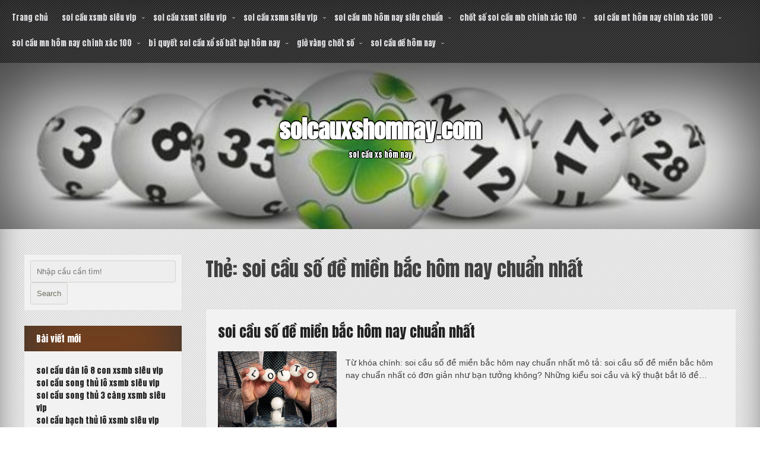

--- FILE ---
content_type: text/html; charset=utf-8
request_url: https://soicauxshomnay.com/tag/soi-cau-so-de-mien-bac-hom-nay-chuan-nhat/
body_size: 8375
content:
<!DOCTYPE html> <!--[if IE 7]><html class="ie ie7" lang="vi"> <![endif]--> <!--[if IE 8]><html class="ie ie8" lang="vi"> <![endif]--> <!--[if !(IE 7) & !(IE 8)]><!--><html lang="vi"> <!--<![endif]--><head><meta charset="UTF-8" /><meta name="viewport" content="width=device-width" /><link rel="profile" href="https://gmpg.org/xfn/11" /><meta name='robots' content='index, follow, max-image-preview:large, max-snippet:-1, max-video-preview:-1' /><link type="text/css" media="all" href="https://soicauxshomnay.com/wp-content/cache/breeze-minification/css/breeze_e229f8c960a25563455953b1191d9c03.css" rel="stylesheet" /><title>soi c&#7847;u s&#7889; &#273;&#7873; mi&#7873;n b&#7855;c h&ocirc;m nay chu&#7849;n nh&#7845;t Archives - soicauxshomnay.com</title><link rel="canonical" href="https://soicauxshomnay.com/tag/soi-cau-so-de-mien-bac-hom-nay-chuan-nhat/" /><meta property="og:locale" content="vi_VN" /><meta property="og:type" content="article" /><meta property="og:title" content="soi c&#7847;u s&#7889; &#273;&#7873; mi&#7873;n b&#7855;c h&ocirc;m nay chu&#7849;n nh&#7845;t Archives - soicauxshomnay.com" /><meta property="og:url" content="https://soicauxshomnay.com/tag/soi-cau-so-de-mien-bac-hom-nay-chuan-nhat/" /><meta property="og:site_name" content="soicauxshomnay.com" /><meta name="twitter:card" content="summary_large_image" /> <script type="application/ld+json" class="yoast-schema-graph">{"@context":"https://schema.org","@graph":[{"@type":"CollectionPage","@id":"https://soicauxshomnay.com/tag/soi-cau-so-de-mien-bac-hom-nay-chuan-nhat/","url":"https://soicauxshomnay.com/tag/soi-cau-so-de-mien-bac-hom-nay-chuan-nhat/","name":"soi c&#7847;u s&#7889; &#273;&#7873; mi&#7873;n b&#7855;c h&ocirc;m nay chu&#7849;n nh&#7845;t Archives - soicauxshomnay.com","isPartOf":{"@id":"https://soicauxshomnay.com/#website"},"primaryImageOfPage":{"@id":"https://soicauxshomnay.com/tag/soi-cau-so-de-mien-bac-hom-nay-chuan-nhat/#primaryimage"},"image":{"@id":"https://soicauxshomnay.com/tag/soi-cau-so-de-mien-bac-hom-nay-chuan-nhat/#primaryimage"},"thumbnailUrl":"https://soicauxshomnay.com/wp-content/uploads/2025/11/Bi-quyet-soi-cau-so-de-mien-bac-hom-nay-chuan-nhat.jpg","breadcrumb":{"@id":"https://soicauxshomnay.com/tag/soi-cau-so-de-mien-bac-hom-nay-chuan-nhat/#breadcrumb"},"inLanguage":"vi"},{"@type":"ImageObject","inLanguage":"vi","@id":"https://soicauxshomnay.com/tag/soi-cau-so-de-mien-bac-hom-nay-chuan-nhat/#primaryimage","url":"https://soicauxshomnay.com/wp-content/uploads/2025/11/Bi-quyet-soi-cau-so-de-mien-bac-hom-nay-chuan-nhat.jpg","contentUrl":"https://soicauxshomnay.com/wp-content/uploads/2025/11/Bi-quyet-soi-cau-so-de-mien-bac-hom-nay-chuan-nhat.jpg","width":640,"height":504,"caption":"A Retro color processed lottery drawing show host holding balls spelling LOTTO. Photographed in studio with a purpose built set and props."},{"@type":"BreadcrumbList","@id":"https://soicauxshomnay.com/tag/soi-cau-so-de-mien-bac-hom-nay-chuan-nhat/#breadcrumb","itemListElement":[{"@type":"ListItem","position":1,"name":"Home","item":"https://soicauxshomnay.com/"},{"@type":"ListItem","position":2,"name":"soi c&#7847;u s&#7889; &#273;&#7873; mi&#7873;n b&#7855;c h&ocirc;m nay chu&#7849;n nh&#7845;t"}]},{"@type":"WebSite","@id":"https://soicauxshomnay.com/#website","url":"https://soicauxshomnay.com/","name":"soicauxshomnay.com","description":"soi c&#7847;u xs h&ocirc;m nay","potentialAction":[{"@type":"SearchAction","target":{"@type":"EntryPoint","urlTemplate":"https://soicauxshomnay.com/?s={search_term_string}"},"query-input":{"@type":"PropertyValueSpecification","valueRequired":true,"valueName":"search_term_string"}}],"inLanguage":"vi"}]}</script> <link rel='dns-prefetch' href='//maxcdn.bootstrapcdn.com' /><link rel='dns-prefetch' href='//fonts.googleapis.com' /><link rel="alternate" type="application/rss+xml" title="D&ograve;ng th&ocirc;ng tin soicauxshomnay.com &raquo;" href="https://soicauxshomnay.com/feed/" /><link rel="alternate" type="application/rss+xml" title="soicauxshomnay.com &raquo; D&ograve;ng b&igrave;nh lu&#7853;n" href="https://soicauxshomnay.com/comments/feed/" /><link rel="alternate" type="application/rss+xml" title="D&ograve;ng th&ocirc;ng tin cho Th&#7867; soicauxshomnay.com &raquo; soi c&#7847;u s&#7889; &#273;&#7873; mi&#7873;n b&#7855;c h&ocirc;m nay chu&#7849;n nh&#7845;t" href="https://soicauxshomnay.com/tag/soi-cau-so-de-mien-bac-hom-nay-chuan-nhat/feed/" /><link rel='stylesheet' id='seos_fontawesome-css' href='//maxcdn.bootstrapcdn.com/font-awesome/4.5.0/css/font-awesome.min.css?ver=6.9' type='text/css' media='all' /><link rel='stylesheet' id='seos-font-Anton-css' href='//fonts.googleapis.com/css?family=Anton%3A400%2C400i%2C500%2C500i%2C600%2C600i%2C700%2C700i%2C800%2C800i%2C900%2C900i&#038;ver=6.9' type='text/css' media='all' /> <script type="text/javascript" id="breeze-prefetch-js-extra">/*  */
var breeze_prefetch = {"local_url":"https://soicauxshomnay.com","ignore_remote_prefetch":"1","ignore_list":["/","/page/(.)","/wp-admin/"]};
//# sourceURL=breeze-prefetch-js-extra
/*  */</script> <script type="text/javascript" src="https://soicauxshomnay.com/wp-content/plugins/breeze/assets/js/js-front-end/breeze-prefetch-links.min.js?ver=2.1.6" id="breeze-prefetch-js"></script> <script type="text/javascript" src="https://soicauxshomnay.com/wp-includes/js/jquery/jquery.min.js?ver=3.7.1" id="jquery-core-js"></script> <script type="text/javascript" src="https://soicauxshomnay.com/wp-includes/js/jquery/jquery-migrate.min.js?ver=3.4.1" id="jquery-migrate-js"></script> <script type="text/javascript" src="https://soicauxshomnay.com/wp-content/themes/seos-premium/framework/js/viewportchecker.js?ver=6.9" id="viewportchecker-js"></script> <script type="text/javascript" src="https://soicauxshomnay.com/wp-content/themes/seos-premium/framework/js/jquery.aniview.js?ver=6.9" id="aniview-js"></script> <script type="text/javascript" src="https://soicauxshomnay.com/wp-content/themes/seos-premium/slider/js/slick.js?ver=6.9" id="slick-js-js"></script> <script type="text/javascript" src="https://soicauxshomnay.com/wp-content/themes/seos-premium/inc/gallery/jgallery.js?ver=6.9" id="jgallery-js-js"></script> <script type="text/javascript" src="https://soicauxshomnay.com/wp-content/themes/seos-premium/inc/gallery/tinycolor-0.9.16.min.js?ver=6.9" id="jgallery1-js-js"></script> <link rel="https://api.w.org/" href="https://soicauxshomnay.com/wp-json/" /><link rel="alternate" title="JSON" type="application/json" href="https://soicauxshomnay.com/wp-json/wp/v2/tags/1198" /><link rel="EditURI" type="application/rsd+xml" title="RSD" href="https://soicauxshomnay.com/xmlrpc.php?rsd" /><meta name="generator" content="WordPress 6.9" /> <script async src="https://soicauxshomnay.com/wp-content/uploads/breeze/google/gtag.js?id=G-JD38XS6SC0"></script> <script>window.dataLayer = window.dataLayer || [];
			function gtag(){dataLayer.push(arguments);}
			gtag('js', new Date());
			gtag('config', 'G-JD38XS6SC0');</script> <link rel="icon" href="https://soicauxshomnay.com/wp-content/uploads/2025/02/cropped-soi-cau-xs-hom-nay-32x32.jpg" sizes="32x32" /><link rel="icon" href="https://soicauxshomnay.com/wp-content/uploads/2025/02/cropped-soi-cau-xs-hom-nay-192x192.jpg" sizes="192x192" /><link rel="apple-touch-icon" href="https://soicauxshomnay.com/wp-content/uploads/2025/02/cropped-soi-cau-xs-hom-nay-180x180.jpg" /><meta name="msapplication-TileImage" content="https://soicauxshomnay.com/wp-content/uploads/2025/02/cropped-soi-cau-xs-hom-nay-270x270.jpg" /></head><body class="archive tag tag-soi-cau-so-de-mien-bac-hom-nay-chuan-nhat tag-1198 wp-theme-seos-premium hfeed"><div id="page" class="site"> <a class="skip-link screen-reader-text" href="#content">Skip to content</a><header id="masthead" class="site-header" role="banner"><div class="nav-center"><nav id="site-navigation" class="main-navigation" role="navigation"> <button class="menu-toggle" aria-controls="primary-menu" aria-expanded="false"> <a href="#" id="menu-icon"> <span class="menu-button"> </span> <span class="menu-button"> </span> <span class="menu-button"> </span> </a></button><div class="menu-menu-container"><ul id="primary-menu" class="menu"><li id="menu-item-51" class="menu-item menu-item-type-custom menu-item-object-custom menu-item-home menu-item-51"><a href="https://soicauxshomnay.com">Trang ch&#7911;</a></li><li id="menu-item-266" class="menu-item menu-item-type-taxonomy menu-item-object-category menu-item-has-children menu-item-266"><a href="https://soicauxshomnay.com/category/soi-cau-xsmb-sieu-vip/">soi c&#7847;u xsmb si&ecirc;u vip</a><ul class="sub-menu"><li id="menu-item-285" class="menu-item menu-item-type-post_type menu-item-object-post menu-item-285"><a href="https://soicauxshomnay.com/soi-cau-dan-lo-6-con-xsmb-sieu-vip/">soi c&#7847;u d&agrave;n l&ocirc; 6 con xsmb si&ecirc;u vip</a></li><li id="menu-item-286" class="menu-item menu-item-type-post_type menu-item-object-post menu-item-286"><a href="https://soicauxshomnay.com/soi-cau-dan-lo-4-con-xsmb-sieu-vip/">soi c&#7847;u d&agrave;n l&ocirc; 4 con xsmb si&ecirc;u vip</a></li><li id="menu-item-287" class="menu-item menu-item-type-post_type menu-item-object-post menu-item-287"><a href="https://soicauxshomnay.com/soi-cau-lo-xien-4-xsmb-sieu-vip/">soi c&#7847;u l&ocirc; xi&ecirc;n 4 xsmb si&ecirc;u vip</a></li><li id="menu-item-288" class="menu-item menu-item-type-post_type menu-item-object-post menu-item-288"><a href="https://soicauxshomnay.com/soi-cau-lo-xien-3-xsmb-sieu-vip/">soi c&#7847;u l&ocirc; xi&ecirc;n 3 xsmb si&ecirc;u vip</a></li><li id="menu-item-289" class="menu-item menu-item-type-post_type menu-item-object-post menu-item-289"><a href="https://soicauxshomnay.com/soi-cau-lo-xien-2-xsmb-sieu-vip/">soi c&#7847;u l&ocirc; xi&ecirc;n 2 xsmb si&ecirc;u vip</a></li><li id="menu-item-290" class="menu-item menu-item-type-post_type menu-item-object-post menu-item-290"><a href="https://soicauxshomnay.com/soi-cau-de-dau-duoi-xsmb-sieu-vip/">soi c&#7847;u &#273;&#7873; &#273;&#7847;u &#273;u&ocirc;i xsmb si&ecirc;u vip</a></li><li id="menu-item-291" class="menu-item menu-item-type-post_type menu-item-object-post menu-item-291"><a href="https://soicauxshomnay.com/soi-cau-song-thu-de-xsmb-sieu-vip/">soi c&#7847;u song th&#7911; &#273;&#7873; xsmb si&ecirc;u vip</a></li><li id="menu-item-292" class="menu-item menu-item-type-post_type menu-item-object-post menu-item-292"><a href="https://soicauxshomnay.com/soi-cau-bach-thu-de-xsmb-sieu-vip/">soi c&#7847;u b&#7841;ch th&#7911; &#273;&#7873; xsmb si&ecirc;u vip</a></li><li id="menu-item-293" class="menu-item menu-item-type-post_type menu-item-object-post menu-item-293"><a href="https://soicauxshomnay.com/soi-cau-bach-thu-lo-2-nhay-xsmb-sieu-vip/">soi c&#7847;u b&#7841;ch th&#7911; l&ocirc; 2 nh&aacute;y xsmb si&ecirc;u vip</a></li><li id="menu-item-294" class="menu-item menu-item-type-post_type menu-item-object-post menu-item-294"><a href="https://soicauxshomnay.com/soi-cau-song-thu-lo-kep-xsmb-sieu-vip/">soi c&#7847;u song th&#7911; l&ocirc; k&eacute;p xsmb si&ecirc;u vip</a></li><li id="menu-item-295" class="menu-item menu-item-type-post_type menu-item-object-post menu-item-295"><a href="https://soicauxshomnay.com/soi-cau-bach-thu-lo-kep-xsmb-sieu-vip/">soi c&#7847;u b&#7841;ch th&#7911; l&ocirc; k&eacute;p xsmb si&ecirc;u vip</a></li><li id="menu-item-296" class="menu-item menu-item-type-post_type menu-item-object-post menu-item-296"><a href="https://soicauxshomnay.com/soi-cau-song-thu-lo-xsmb-sieu-vip/">soi c&#7847;u song th&#7911; l&ocirc; xsmb si&ecirc;u vip</a></li><li id="menu-item-297" class="menu-item menu-item-type-post_type menu-item-object-post menu-item-297"><a href="https://soicauxshomnay.com/soi-cau-bach-thu-lo-xsmb-sieu-vip/">soi c&#7847;u b&#7841;ch th&#7911; l&ocirc; xsmb si&ecirc;u vip</a></li><li id="menu-item-298" class="menu-item menu-item-type-post_type menu-item-object-post menu-item-298"><a href="https://soicauxshomnay.com/soi-cau-song-thu-3-cang-xsmb-sieu-vip/">soi c&#7847;u song th&#7911; 3 c&agrave;ng xsmb si&ecirc;u vip</a></li><li id="menu-item-299" class="menu-item menu-item-type-post_type menu-item-object-post menu-item-299"><a href="https://soicauxshomnay.com/soi-cau-bach-thu-3-cang-xsmb-sieu-vip/">soi c&#7847;u b&#7841;ch th&#7911; 3 c&agrave;ng xsmb si&ecirc;u vip</a></li><li id="menu-item-306" class="menu-item menu-item-type-post_type menu-item-object-post menu-item-306"><a href="https://soicauxshomnay.com/soi-cau-dan-de-10-con-xsmb-sieu-vip/">soi c&#7847;u d&agrave;n &#273;&#7873; 10 con xsmb si&ecirc;u vip</a></li><li id="menu-item-307" class="menu-item menu-item-type-post_type menu-item-object-post menu-item-307"><a href="https://soicauxshomnay.com/soi-cau-dan-de-8-con-xsmb-sieu-vip/">soi c&#7847;u d&agrave;n &#273;&#7873; 8 con xsmb si&ecirc;u vip</a></li><li id="menu-item-308" class="menu-item menu-item-type-post_type menu-item-object-post menu-item-308"><a href="https://soicauxshomnay.com/soi-cau-dan-de-6-con-xsmb-sieu-vip/">soi c&#7847;u d&agrave;n &#273;&#7873; 6 con xsmb si&ecirc;u vip</a></li><li id="menu-item-309" class="menu-item menu-item-type-post_type menu-item-object-post menu-item-309"><a href="https://soicauxshomnay.com/soi-cau-dan-de-4-con-xsmb-sieu-vip/">soi c&#7847;u d&agrave;n &#273;&#7873; 4 con xsmb si&ecirc;u vip</a></li><li id="menu-item-310" class="menu-item menu-item-type-post_type menu-item-object-post menu-item-310"><a href="https://soicauxshomnay.com/soi-cau-dan-lo-10-con-xsmb-sieu-vip/">soi c&#7847;u d&agrave;n l&ocirc; 10 con xsmb si&ecirc;u vip</a></li><li id="menu-item-311" class="menu-item menu-item-type-post_type menu-item-object-post menu-item-311"><a href="https://soicauxshomnay.com/soi-cau-dan-lo-8-con-xsmb-sieu-vip/">soi c&#7847;u d&agrave;n l&ocirc; 8 con xsmb si&ecirc;u vip</a></li></ul></li><li id="menu-item-268" class="menu-item menu-item-type-taxonomy menu-item-object-category menu-item-has-children menu-item-268"><a href="https://soicauxshomnay.com/category/soi-cau-xsmt-sieu-vip/">soi c&#7847;u xsmt si&ecirc;u vip</a><ul class="sub-menu"><li id="menu-item-321" class="menu-item menu-item-type-post_type menu-item-object-post menu-item-321"><a href="https://soicauxshomnay.com/soi-cau-song-thu-lo-xsmt-sieu-vip/">soi c&#7847;u song th&#7911; l&ocirc; xsmt si&ecirc;u vip</a></li><li id="menu-item-322" class="menu-item menu-item-type-post_type menu-item-object-post menu-item-322"><a href="https://soicauxshomnay.com/soi-cau-lo-3-so-xsmt-sieu-vip/">soi c&#7847;u l&ocirc; 3 s&#7889; xsmt si&ecirc;u vip</a></li><li id="menu-item-323" class="menu-item menu-item-type-post_type menu-item-object-post menu-item-323"><a href="https://soicauxshomnay.com/soi-cau-bao-lo-xsmt-sieu-vip/">soi c&#7847;u bao l&ocirc; xsmt si&ecirc;u vip</a></li><li id="menu-item-324" class="menu-item menu-item-type-post_type menu-item-object-post menu-item-324"><a href="https://soicauxshomnay.com/soi-cau-dau-duoi-giai-8-xsmt-sieu-vip/">soi c&#7847;u &#273;&#7847;u &#273;u&ocirc;i gi&#7843;i 8 xsmt si&ecirc;u vip</a></li><li id="menu-item-325" class="menu-item menu-item-type-post_type menu-item-object-post menu-item-325"><a href="https://soicauxshomnay.com/soi-cau-dau-duoi-dac-biet-xsmt-sieu-vip/">soi c&#7847;u &#273;&#7847;u &#273;u&ocirc;i &#273;&#7863;c bi&#7879;t xsmt si&ecirc;u vip</a></li><li id="menu-item-326" class="menu-item menu-item-type-post_type menu-item-object-post menu-item-326"><a href="https://soicauxshomnay.com/soi-cau-giai-8-xsmt-sieu-vip/">soi c&#7847;u gi&#7843;i 8 xsmt si&ecirc;u vip</a></li><li id="menu-item-327" class="menu-item menu-item-type-post_type menu-item-object-post menu-item-327"><a href="https://soicauxshomnay.com/soi-cau-dac-biet-xsmt-sieu-vip/">soi c&#7847;u &#273;&#7863;c bi&#7879;t xsmt si&ecirc;u vip</a></li><li id="menu-item-328" class="menu-item menu-item-type-post_type menu-item-object-post menu-item-328"><a href="https://soicauxshomnay.com/soi-cau-cap-xiu-chu-xsmt-sieu-vip/">soi c&#7847;u c&#7863;p x&#7881;u ch&#7911; xsmt si&ecirc;u vip</a></li><li id="menu-item-329" class="menu-item menu-item-type-post_type menu-item-object-post menu-item-329"><a href="https://soicauxshomnay.com/soi-cau-xiu-chu-xsmt-sieu-vip/">soi c&#7847;u x&#7881;u ch&#7911; xsmt si&ecirc;u vip</a></li></ul></li><li id="menu-item-267" class="menu-item menu-item-type-taxonomy menu-item-object-category menu-item-has-children menu-item-267"><a href="https://soicauxshomnay.com/category/soi-cau-xsmn-sieu-vip/">soi c&#7847;u xsmn si&ecirc;u vip</a><ul class="sub-menu"><li id="menu-item-340" class="menu-item menu-item-type-post_type menu-item-object-post menu-item-340"><a href="https://soicauxshomnay.com/soi-cau-song-thu-lo-xsmn-sieu-vip/">soi c&#7847;u song th&#7911; l&ocirc; xsmn si&ecirc;u vip</a></li><li id="menu-item-341" class="menu-item menu-item-type-post_type menu-item-object-post menu-item-341"><a href="https://soicauxshomnay.com/soi-cau-lo-3-so-xsmn-sieu-vip/">soi c&#7847;u l&ocirc; 3 s&#7889; xsmn si&ecirc;u vip</a></li><li id="menu-item-342" class="menu-item menu-item-type-post_type menu-item-object-post menu-item-342"><a href="https://soicauxshomnay.com/soi-cau-bao-lo-xsmn-sieu-vip/">soi c&#7847;u bao l&ocirc; xsmn si&ecirc;u vip</a></li><li id="menu-item-343" class="menu-item menu-item-type-post_type menu-item-object-post menu-item-343"><a href="https://soicauxshomnay.com/soi-cau-dau-duoi-giai-8-xsmn-sieu-vip/">soi c&#7847;u &#273;&#7847;u &#273;u&ocirc;i gi&#7843;i 8 xsmn si&ecirc;u vip</a></li><li id="menu-item-344" class="menu-item menu-item-type-post_type menu-item-object-post menu-item-344"><a href="https://soicauxshomnay.com/soi-cau-dau-duoi-dac-biet-xsmn-sieu-vip/">soi c&#7847;u &#273;&#7847;u &#273;u&ocirc;i &#273;&#7863;c bi&#7879;t xsmn si&ecirc;u vip</a></li><li id="menu-item-345" class="menu-item menu-item-type-post_type menu-item-object-post menu-item-345"><a href="https://soicauxshomnay.com/soi-cau-giai-8-xsmn-sieu-vip/">soi c&#7847;u gi&#7843;i 8 xsmn si&ecirc;u vip</a></li><li id="menu-item-346" class="menu-item menu-item-type-post_type menu-item-object-post menu-item-346"><a href="https://soicauxshomnay.com/soi-cau-dac-biet-xsmn-sieu-vip/">soi c&#7847;u &#273;&#7863;c bi&#7879;t xsmn si&ecirc;u vip</a></li><li id="menu-item-347" class="menu-item menu-item-type-post_type menu-item-object-post menu-item-347"><a href="https://soicauxshomnay.com/soi-cau-cap-xiu-chu-xsmn-sieu-vip/">soi c&#7847;u c&#7863;p x&#7881;u ch&#7911; xsmn si&ecirc;u vip</a></li><li id="menu-item-348" class="menu-item menu-item-type-post_type menu-item-object-post menu-item-348"><a href="https://soicauxshomnay.com/soi-cau-xiu-chu-xsmn-sieu-vip/">soi c&#7847;u x&#7881;u ch&#7911; xsmn si&ecirc;u vip</a></li></ul></li><li id="menu-item-52" class="menu-item menu-item-type-taxonomy menu-item-object-category menu-item-has-children menu-item-52"><a href="https://soicauxshomnay.com/category/soi-cau-mb-hom-nay-sieu-chuan/">soi c&#7847;u mb h&ocirc;m nay si&ecirc;u chu&#7849;n</a><ul class="sub-menu"><li id="menu-item-57" class="menu-item menu-item-type-post_type menu-item-object-post menu-item-57"><a href="https://soicauxshomnay.com/soi-cau-dan-lo-chac-an-dung-tu-choi-co-hoi-an-lon/">soi c&#7847;u d&agrave;n l&ocirc; ch&#7855;c &#259;n &#273;&#7915;ng t&#7915; ch&#7889;i c&#417; h&#7897;i &#259;n l&#7899;n</a></li><li id="menu-item-61" class="menu-item menu-item-type-post_type menu-item-object-post menu-item-61"><a href="https://soicauxshomnay.com/soi-cau-3-cang-chinh-xac-100-dich-vu-chuan/">soi c&#7847;u 3 c&agrave;ng ch&iacute;nh x&aacute;c 100 d&#7883;ch v&#7909; chu&#7849;n</a></li><li id="menu-item-60" class="menu-item menu-item-type-post_type menu-item-object-post menu-item-60"><a href="https://soicauxshomnay.com/soi-cau-bach-thu-de-dep-nhat-hom-nay-giau-to/">soi c&#7847;u b&#7841;ch th&#7911; &#273;&#7873; &#273;&#7865;p nh&#7845;t h&ocirc;m nay gi&#7847;u to</a></li><li id="menu-item-58" class="menu-item menu-item-type-post_type menu-item-object-post menu-item-58"><a href="https://soicauxshomnay.com/soi-cau-bach-thu-lo-mb-hom-nay-cuc-ky-chuan/">soi c&#7847;u b&#7841;ch th&#7911; l&ocirc; mb h&ocirc;m nay c&#7921;c k&#7923; chu&#7849;n</a></li><li id="menu-item-59" class="menu-item menu-item-type-post_type menu-item-object-post menu-item-59"><a href="https://soicauxshomnay.com/soi-cau-dan-de-bat-tu-10-so-co-hoi-lam-giau-day-roi/">soi c&#7847;u d&agrave;n &#273;&#7873; b&#7845;t t&#7917; 10 s&#7889; c&#417; h&#7897;i l&agrave;m gi&#7847;u &#273;&acirc;y r&#7891;i</a></li><li id="menu-item-212" class="menu-item menu-item-type-post_type menu-item-object-post menu-item-212"><a href="https://soicauxshomnay.com/cach-choi-dan-lo-xsmb-co-lai-uy-tin-chinh-xac/">c&aacute;ch ch&#417;i d&agrave;n l&ocirc; xsmb c&oacute; l&atilde;i uy t&iacute;n ch&iacute;nh x&aacute;c</a></li><li id="menu-item-213" class="menu-item menu-item-type-post_type menu-item-object-post menu-item-213"><a href="https://soicauxshomnay.com/cach-danh-bach-thu-lo-chac-an-nhat-cau-so-dep-vip/">c&aacute;ch &#273;&aacute;nh b&#7841;ch th&#7911; l&ocirc; ch&#7855;c &#259;n nh&#7845;t c&#7847;u s&#7889; &#273;&#7865;p v&iacute;p</a></li><li id="menu-item-214" class="menu-item menu-item-type-post_type menu-item-object-post menu-item-214"><a href="https://soicauxshomnay.com/cach-soi-cau-dan-de-dep-nhat-hom-nay-chot-so/">c&aacute;ch soi c&#7847;u d&agrave;n &#273;&#7873; &#273;&#7865;p nh&#7845;t h&ocirc;m nay ch&#7889;t s&#7889;</a></li><li id="menu-item-215" class="menu-item menu-item-type-post_type menu-item-object-post menu-item-215"><a href="https://soicauxshomnay.com/soi-cau-so-de-mien-bac-hom-nay-chuan-nhat/">soi c&#7847;u s&#7889; &#273;&#7873; mi&#7873;n b&#7855;c h&ocirc;m nay chu&#7849;n nh&#7845;t</a></li><li id="menu-item-216" class="menu-item menu-item-type-post_type menu-item-object-post menu-item-216"><a href="https://soicauxshomnay.com/soi-cau-de-3-cang-mien-bac-hom-nay-cau-ngon-lam/">soi c&#7847;u &#273;&#7873; 3 c&agrave;ng mi&#7873;n b&#7855;c h&ocirc;m nay c&#7847;u ngon l&#7855;m</a></li></ul></li><li id="menu-item-53" class="menu-item menu-item-type-taxonomy menu-item-object-category menu-item-has-children menu-item-53"><a href="https://soicauxshomnay.com/category/chot-so-soi-cau-mb-chinh-xac-100/">ch&#7889;t s&#7889; soi c&#7847;u mb ch&iacute;nh x&aacute;c 100</a><ul class="sub-menu"><li id="menu-item-138" class="menu-item menu-item-type-post_type menu-item-object-post menu-item-138"><a href="https://soicauxshomnay.com/huong-dan-soi-cau-dan-lo-hom-nay-sieu-chuan/">h&#432;&#7899;ng d&#7851;n soi c&#7847;u d&agrave;n l&ocirc; h&ocirc;m nay si&ecirc;u chu&#7849;n</a></li><li id="menu-item-139" class="menu-item menu-item-type-post_type menu-item-object-post menu-item-139"><a href="https://soicauxshomnay.com/soi-cau-xsmb-lo-bach-thu-chinh-xac-100-qua-chuan/">soi c&#7847;u xsmb l&ocirc; b&#7841;ch th&#7911; ch&iacute;nh x&aacute;c 100 qu&aacute; chu&#7849;n</a></li><li id="menu-item-140" class="menu-item menu-item-type-post_type menu-item-object-post menu-item-140"><a href="https://soicauxshomnay.com/soi-cau-dan-de-6-so-bat-tu-co-hoi-khong-the-tot-hon/">soi c&#7847;u d&agrave;n &#273;&#7873; 6 s&#7889; b&#7845;t t&#7917; c&#417; h&#7897;i kh&ocirc;ng th&#7875; t&#7889;t h&#417;n</a></li><li id="menu-item-141" class="menu-item menu-item-type-post_type menu-item-object-post menu-item-141"><a href="https://soicauxshomnay.com/du-doan-so-de-hom-nay-chinh-xac-100-sieu-dep/">d&#7921; &#273;o&aacute;n s&#7889; &#273;&#7873; h&ocirc;m nay ch&iacute;nh x&aacute;c 100 si&ecirc;u &#273;&#7865;p</a></li><li id="menu-item-142" class="menu-item menu-item-type-post_type menu-item-object-post menu-item-142"><a href="https://soicauxshomnay.com/ba-cang-mien-bac-hom-nay-ty-le-an-cao-nhat/">ba c&agrave;ng mi&#7873;n b&#7855;c h&ocirc;m nay t&#7927; l&#7879; &#259;n cao nh&#7845;t</a></li><li id="menu-item-252" class="menu-item menu-item-type-post_type menu-item-object-post menu-item-252"><a href="https://soicauxshomnay.com/chot-so-dan-lo-mb-hom-nay-yen-tam-nhan-so/">ch&#7889;t s&#7889; d&agrave;n l&ocirc; mb h&ocirc;m nay y&ecirc;n t&acirc;m nh&#7853;n s&#7889;</a></li><li id="menu-item-253" class="menu-item menu-item-type-post_type menu-item-object-post menu-item-253"><a href="https://soicauxshomnay.com/du-doan-bach-thu-lo-mb-hom-nay-chuan-xac/">d&#7921; &#273;o&aacute;n b&#7841;ch th&#7911; l&ocirc; mb h&ocirc;m nay chu&#7849;n x&aacute;c</a></li><li id="menu-item-254" class="menu-item menu-item-type-post_type menu-item-object-post menu-item-254"><a href="https://soicauxshomnay.com/du-doan-dan-de-hom-nay-giup-cac-ban-chien-thang/">d&#7921; &#273;o&aacute;n d&agrave;n &#273;&#7873; h&ocirc;m nay gi&uacute;p c&aacute;c b&#7841;n chi&#7871;n th&#7855;ng</a></li><li id="menu-item-255" class="menu-item menu-item-type-post_type menu-item-object-post menu-item-255"><a href="https://soicauxshomnay.com/soi-cau-de-mien-bac-lay-so-la-thang-danh-la-an/">soi c&#7847;u &#273;&#7873; mi&#7873;n b&#7855;c l&#7845;y s&#7889; l&agrave; th&#7855;ng &#273;&aacute;nh l&agrave; &#259;n</a></li><li id="menu-item-256" class="menu-item menu-item-type-post_type menu-item-object-post menu-item-256"><a href="https://soicauxshomnay.com/du-doan-3-cang-mien-bac-cau-sieu-vip-so-dep/">d&#7921; &#273;o&aacute;n 3 c&agrave;ng mi&#7873;n b&#7855;c c&#7847;u si&ecirc;u vip s&#7889; &#273;&#7865;p</a></li></ul></li><li id="menu-item-54" class="menu-item menu-item-type-taxonomy menu-item-object-category menu-item-has-children menu-item-54"><a href="https://soicauxshomnay.com/category/soi-cau-mt-hom-nay-chinh-xac-100/">soi c&#7847;u mt h&ocirc;m nay ch&iacute;nh x&aacute;c 100</a><ul class="sub-menu"><li id="menu-item-81" class="menu-item menu-item-type-post_type menu-item-object-post menu-item-81"><a href="https://soicauxshomnay.com/du-doan-xo-so-mien-trung-sieu-chuan-tu-tin-lay-so/">d&#7921; &#273;o&aacute;n x&#7893; s&#7889; mi&#7873;n trung si&ecirc;u chu&#7849;n t&#7921; tin l&#7845;y s&#7889;</a></li></ul></li><li id="menu-item-55" class="menu-item menu-item-type-taxonomy menu-item-object-category menu-item-has-children menu-item-55"><a href="https://soicauxshomnay.com/category/soi-cau-mn-hom-nay-chinh-xac-100/">soi c&#7847;u mn h&ocirc;m nay ch&iacute;nh x&aacute;c 100</a><ul class="sub-menu"><li id="menu-item-80" class="menu-item menu-item-type-post_type menu-item-object-post menu-item-80"><a href="https://soicauxshomnay.com/du-doan-xo-so-mien-nam-sieu-chuan-siet-no-chu-de/">d&#7921; &#273;o&aacute;n x&#7893; s&#7889; mi&#7873;n nam si&ecirc;u chu&#7849;n si&#7871;t n&#7907; ch&#7911; &#273;&#7873;</a></li></ul></li><li id="menu-item-56" class="menu-item menu-item-type-taxonomy menu-item-object-category menu-item-has-children menu-item-56"><a href="https://soicauxshomnay.com/category/bi-quyet-soi-cau-xo-so-bat-bai-hom-nay/">b&iacute; quy&#7871;t soi c&#7847;u x&#7893; s&#7889; b&#7845;t b&#7841;i h&ocirc;m nay</a><ul class="sub-menu"><li id="menu-item-104" class="menu-item menu-item-type-post_type menu-item-object-post menu-item-104"><a href="https://soicauxshomnay.com/du-doan-xo-so-3-mien-con-so-quyet-dinh-tat-ca/">d&#7921; &#273;o&aacute;n x&#7893; s&#7889; 3 mi&#7873;n con s&#7889; quy&#7871;t &#273;&#7883;nh t&#7845;t c&#7843;</a></li><li id="menu-item-105" class="menu-item menu-item-type-post_type menu-item-object-post menu-item-105"><a href="https://soicauxshomnay.com/soi-cau-xo-so-mien-bac-cau-dep-tien-vao-nhu-nuoc/">soi c&#7847;u x&#7893; s&#7889; mi&#7873;n b&#7855;c c&#7847;u &#273;&#7865;p ti&#7873;n v&agrave;o nh&#432; n&#432;&#7899;c</a></li><li id="menu-item-106" class="menu-item menu-item-type-post_type menu-item-object-post menu-item-106"><a href="https://soicauxshomnay.com/gio-vang-chot-so-mien-bac-sieu-dep-chua-tung-co/">gi&#7901; v&agrave;ng ch&#7889;t s&#7889; mi&#7873;n b&#7855;c si&ecirc;u &#273;&#7865;p ch&#432;a t&#7915;ng c&oacute;</a></li></ul></li><li id="menu-item-370" class="menu-item menu-item-type-taxonomy menu-item-object-category menu-item-has-children menu-item-370"><a href="https://soicauxshomnay.com/category/gio-vang-chot-so/">gi&#7901; v&agrave;ng ch&#7889;t s&#7889;</a><ul class="sub-menu"><li id="menu-item-373" class="menu-item menu-item-type-post_type menu-item-object-post menu-item-373"><a href="https://soicauxshomnay.com/gio-vang-chot-so-mien-bac-mien-phi-hom-nay-cuc-dep/">gi&#7901; v&agrave;ng ch&#7889;t s&#7889; mi&#7873;n b&#7855;c mi&#7877;n ph&iacute; h&ocirc;m nay c&#7921;c &#273;&#7865;p</a></li></ul></li><li id="menu-item-386" class="menu-item menu-item-type-taxonomy menu-item-object-category menu-item-has-children menu-item-386"><a href="https://soicauxshomnay.com/category/soi-cau-de-hom-nay/">soi c&#7847;u &#273;&#7873; h&ocirc;m nay</a><ul class="sub-menu"><li id="menu-item-387" class="menu-item menu-item-type-post_type menu-item-object-post menu-item-387"><a href="https://soicauxshomnay.com/xin-so-de-hom-nay-theo-la-thang-lon/">xin s&#7889; &#273;&#7873; h&ocirc;m nay theo l&agrave; th&#7855;ng l&#7899;n</a></li></ul></li></ul></div></nav></div><div class="header-img" style="background-image: url('https://soicauxshomnay.com/wp-content/uploads/2025/10/cropped-Soi-cau-bach-thu-lo-MB-hom-nay-theo-hinh-qua-tram.jpg');"><div class="site-branding"><p class="site-title"><a href="https://soicauxshomnay.com/" rel="home">soicauxshomnay.com</a></p><p class="site-description">soi c&#7847;u xs h&ocirc;m nay</p></div></div></header><div id="content" class="site-content"><div id="content-center"><div id="primary" class="content-area"><main id="main" class="site-main" role="main"><header class="page-header"><h1 class="page-title">Th&#7867;: <span>soi c&#7847;u s&#7889; &#273;&#7873; mi&#7873;n b&#7855;c h&ocirc;m nay chu&#7849;n nh&#7845;t</span></h1></header><article id="post-189" ><header class="entry-header"><h2 class="entry-title"><a href="https://soicauxshomnay.com/soi-cau-so-de-mien-bac-hom-nay-chuan-nhat/" rel="bookmark">soi c&#7847;u s&#7889; &#273;&#7873; mi&#7873;n b&#7855;c h&ocirc;m nay chu&#7849;n nh&#7845;t</a></h2><div class="entry-meta"> <span class="posted-on">&#273;&atilde; c&acirc;p nh&#7853;t: <a href="https://soicauxshomnay.com/soi-cau-so-de-mien-bac-hom-nay-chuan-nhat/" rel="bookmark"><i class="fa fa-calendar" aria-hidden="true"></i> <time class="entry-date published" datetime=""></time><time class="updated" datetime=""></time></a></span><span class="byline"> by <span class="author vcard"><i class="fa fa-male"></i><a class="url fn n" href="https://soicauxshomnay.com/author/acmin481/"></a></span></span></div></header> <a class="app-img-effect" href="https://soicauxshomnay.com/soi-cau-so-de-mien-bac-hom-nay-chuan-nhat/"><div class="app-first"><div class="app-sub"><div class="app-basic"><img loading="lazy" width="640" height="504" src="https://soicauxshomnay.com/wp-content/uploads/2025/11/Bi-quyet-soi-cau-so-de-mien-bac-hom-nay-chuan-nhat.jpg" class="attachment-post-thumbnail size-post-thumbnail wp-post-image" alt="" decoding="async" fetchpriority="high" srcset="https://soicauxshomnay.com/wp-content/uploads/2025/11/Bi-quyet-soi-cau-so-de-mien-bac-hom-nay-chuan-nhat.jpg 640w, https://soicauxshomnay.com/wp-content/uploads/2025/11/Bi-quyet-soi-cau-so-de-mien-bac-hom-nay-chuan-nhat-300x236.jpg 300w" sizes="(max-width: 640px) 100vw, 640px" /></div></div></div> </a><p>T&#7915; kh&oacute;a ch&iacute;nh: soi c&#7847;u s&#7889; &#273;&#7873; mi&#7873;n b&#7855;c h&ocirc;m nay chu&#7849;n nh&#7845;t m&ocirc; t&#7843;: soi c&#7847;u s&#7889; &#273;&#7873; mi&#7873;n b&#7855;c h&ocirc;m nay chu&#7849;n nh&#7845;t c&oacute; &#273;&#417;n gi&#7843;n nh&#432; b&#7841;n t&#432;&#7903;ng kh&ocirc;ng? Nh&#7919;ng ki&#7875;u soi c&#7847;u v&agrave; k&#7929; thu&#7853;t b&#7855;t l&ocirc; &#273;&#7873;&hellip;</p><footer class="entry-footer"> <i class="fa fa-folder-open"></i> <span class="cat-links"> Posted in <a href="https://soicauxshomnay.com/category/soi-cau-mb-hom-nay-sieu-chuan/" rel="category tag">soi c&#7847;u mb h&ocirc;m nay si&ecirc;u chu&#7849;n</a> </span><span class="tags-links"><i class="fa fa-tags" aria-hidden="true"></i>Tagged <a href="https://soicauxshomnay.com/tag/3-cang-de-mien-bac/" rel="tag">3 c&agrave;ng &#273;&#7873; mi&#7873;n b&#7855;c</a>, <a href="https://soicauxshomnay.com/tag/bac-nho-mb/" rel="tag">bac nho mb</a>, <a href="https://soicauxshomnay.com/tag/bi-quyet-soi-cau-so-de-mien-bac-hom-nay-chuan-nhat/" rel="tag">B&iacute; quy&#7871;t soi c&#7847;u s&#7889; &#273;&#7873; mi&#7873;n b&#7855;c h&ocirc;m nay chu&#7849;n nh&#7845;t</a>, <a href="https://soicauxshomnay.com/tag/dan-3-cang-6-so-mien-bac/" rel="tag">d&agrave;n 3 c&agrave;ng 6 s&#7889; mi&#7873;n b&#7855;c</a>, <a href="https://soicauxshomnay.com/tag/dan-36-so-mien-bac/" rel="tag">d&agrave;n 36 s&#7889; mi&#7873;n b&#7855;c</a>, <a href="https://soicauxshomnay.com/tag/dan-de-4-cang/" rel="tag">d&agrave;n de 4 c&agrave;ng</a>, <a href="https://soicauxshomnay.com/tag/dan-de-4-so-mien-phi/" rel="tag">d&agrave;n de 4 s&#7889; mi&#7877;n ph&iacute;</a>, <a href="https://soicauxshomnay.com/tag/dan-de-4-so-vip-mien-bac/" rel="tag">d&agrave;n de 4 s&#7889; vip mi&#7873;n b&#7855;c</a>, <a href="https://soicauxshomnay.com/tag/dan-de-dau-duoi/" rel="tag">d&agrave;n de &#273;&#7847;u &#273;u&ocirc;i</a>, <a href="https://soicauxshomnay.com/tag/dan-de-10-so-mien-bac/" rel="tag">d&agrave;n &#273;&#7873; 10 s&#7889; mi&#7873;n b&#7855;c</a>, <a href="https://soicauxshomnay.com/tag/dan-de-30-so/" rel="tag">d&agrave;n &#273;&#7873; 30 s&#7889;</a>, <a href="https://soicauxshomnay.com/tag/dan-de-36-so-mien-bac/" rel="tag">d&agrave;n &#273;&#7873; 36 s&#7889; mi&#7873;n b&#7855;c</a>, <a href="https://soicauxshomnay.com/tag/dan-de-4-so-2/" rel="tag">d&agrave;n &#273;&#7873; 4 s&#7889;</a>, <a href="https://soicauxshomnay.com/tag/dan-de-50-so-mien-bac/" rel="tag">d&agrave;n &#273;&#7873; 50 s&#7889; mi&#7873;n b&#7855;c</a>, <a href="https://soicauxshomnay.com/tag/dan-de-6-so/" rel="tag">d&agrave;n &#273;&#7873; 6 s&#7889;</a>, <a href="https://soicauxshomnay.com/tag/dan-de-mien-bac-hom-nay/" rel="tag">d&agrave;n &#273;&#7873; mi&#7873;n b&#7855;c h&ocirc;m nay</a>, <a href="https://soicauxshomnay.com/tag/du-doan-de-mien-bac-hom-nay/" rel="tag">d&#7921; &#273;o&aacute;n &#273;&#7873; mi&#7873;n b&#7855;c h&ocirc;m nay</a>, <a href="https://soicauxshomnay.com/tag/du-doan-so-de-hom-nay-mien-bac/" rel="tag">d&#7921; &#273;o&aacute;n s&#7889; &#273;&#7873; h&ocirc;m nay mi&#7873;n b&#7855;c</a>, <a href="https://soicauxshomnay.com/tag/du-doan-so-de-mien-bac/" rel="tag">d&#7921; &#273;o&aacute;n s&#7889; &#273;&#7873; mi&#7873;n b&#7855;c</a>, <a href="https://soicauxshomnay.com/tag/du-doan-so-de-mien-bac-hom-nay/" rel="tag">d&#7921; &#273;o&aacute;n s&#7889; &#273;&#7873; mi&#7873;n b&#7855;c h&ocirc;m nay</a>, <a href="https://soicauxshomnay.com/tag/de-mien-bac/" rel="tag">&#273;&#7873; mi&#7873;n b&#7855;c</a>, <a href="https://soicauxshomnay.com/tag/de-mien-bac-hom-nay/" rel="tag">&#273;&#7873; mi&#7873;n b&#7855;c h&ocirc;m nay</a>, <a href="https://soicauxshomnay.com/tag/ket-qua-de-mien-bac/" rel="tag">k&#7871;t qu&#7843; &#273;&#7873; mi&#7873;n b&#7855;c</a>, <a href="https://soicauxshomnay.com/tag/ket-qua-so-de-mien-bac/" rel="tag">k&#7871;t qu&#7843; s&#7889; &#273;&#7873; mi&#7873;n b&#7855;c</a>, <a href="https://soicauxshomnay.com/tag/lo-de-mien-bac/" rel="tag">l&ocirc; &#273;&#7873; mi&#7873;n b&#7855;c</a>, <a href="https://soicauxshomnay.com/tag/mot-so-kinh-nghiem-soi-cau-so-de-mien-bac-hom-nay-chuan-nhat/" rel="tag">M&#7897;t s&#7889; kinh nghi&#7879;m soi c&#7847;u s&#7889; &#273;&#7873; mi&#7873;n b&#7855;c h&ocirc;m nay chu&#7849;n nh&#7845;t</a>, <a href="https://soicauxshomnay.com/tag/mot-so-luu-y-de-soi-cau-lo-de-mien-bac-chinh-xac-hon/" rel="tag">M&#7897;t s&#7889; l&#432;u &yacute; &#273;&#7875; soi c&#7847;u l&ocirc; &#273;&#7873; mi&#7873;n b&#7855;c ch&iacute;nh x&aacute;c h&#417;n</a>, <a href="https://soicauxshomnay.com/tag/so-de-mien-bac/" rel="tag">s&#7889; &#273;&#7873; mi&#7873;n b&#7855;c</a>, <a href="https://soicauxshomnay.com/tag/so-de-mien-bac-hom-nay/" rel="tag">s&#7889; &#273;&#7873; mi&#7873;n b&#7855;c h&ocirc;m nay</a>, <a href="https://soicauxshomnay.com/tag/soi-cau-so-de-mien-bac-hom-nay-chuan-nhat/" rel="tag">soi c&#7847;u s&#7889; &#273;&#7873; mi&#7873;n b&#7855;c h&ocirc;m nay chu&#7849;n nh&#7845;t</a>, <a href="https://soicauxshomnay.com/tag/thong-ke-de-mien-bac/" rel="tag">th&#7889;ng k&ecirc; &#273;&#7873; mi&#7873;n b&#7855;c</a>, <a href="https://soicauxshomnay.com/tag/tong-de-mien-bac/" rel="tag">t&#7893;ng &#273;&#7873; mi&#7873;n b&#7855;c</a>, <a href="https://soicauxshomnay.com/tag/vi-sao-can-soi-cau-lo-de-mien-bac/" rel="tag">V&igrave; sao c&#7847;n soi c&#7847;u l&ocirc; &#273;&#7873; Mi&#7873;n B&#7855;c</a></span></footer></article></main></div><aside id="secondary" class="widget-area" role="complementary"><section id="custom_html-2" class="widget_text widget widget_custom_html"><div class="textwidget custom-html-widget"><form action="https://www.google.com/search" class="searchform" method="get" name="searchform" target="_blank"> <input name="sitesearch" type="hidden" value="soicauxshomnay.com"> <input autocomplete="on" class="form-control search" name="q" placeholder="Nh&#7853;p c&#7847;u c&#7847;n t&igrave;m!" required="required"  type="text"> <button class="button" type="submit">Search</button></form></div></section><section id="block-3" class="widget widget_block"><div class="wp-block-group"><div class="wp-block-group__inner-container is-layout-flow wp-block-group-is-layout-flow"><h2 class="wp-block-heading" id="h-bai-vi&#7871;t-m&#7899;i">B&agrave;i vi&#7871;t m&#7899;i</h2><ul class="wp-block-latest-posts__list wp-block-latest-posts"><li><a class="wp-block-latest-posts__post-title" href="https://soicauxshomnay.com/soi-cau-dan-lo-8-con-xsmb-sieu-vip/">soi c&#7847;u d&agrave;n l&ocirc; 8 con xsmb si&ecirc;u vip</a></li><li><a class="wp-block-latest-posts__post-title" href="https://soicauxshomnay.com/soi-cau-song-thu-lo-xsmb-sieu-vip/">soi c&#7847;u song th&#7911; l&ocirc; xsmb si&ecirc;u vip</a></li><li><a class="wp-block-latest-posts__post-title" href="https://soicauxshomnay.com/soi-cau-song-thu-3-cang-xsmb-sieu-vip/">soi c&#7847;u song th&#7911; 3 c&agrave;ng xsmb si&ecirc;u vip</a></li><li><a class="wp-block-latest-posts__post-title" href="https://soicauxshomnay.com/soi-cau-bach-thu-lo-xsmb-sieu-vip/">soi c&#7847;u b&#7841;ch th&#7911; l&ocirc; xsmb si&ecirc;u vip</a></li><li><a class="wp-block-latest-posts__post-title" href="https://soicauxshomnay.com/soi-cau-xiu-chu-xsmt-sieu-vip/">soi c&#7847;u x&#7881;u ch&#7911; xsmt si&ecirc;u vip</a></li></ul></div></div></section><section id="block-4" class="widget widget_block"><div class="wp-block-group"><div class="wp-block-group__inner-container is-layout-flow wp-block-group-is-layout-flow"><h2 class="wp-block-heading" id="h-ph&#7843;n-h&#7891;i-g&#7847;n-day">Ph&#7843;n h&#7891;i g&#7847;n &#273;&acirc;y</h2><div class="no-comments wp-block-latest-comments">Kh&ocirc;ng c&oacute; b&igrave;nh lu&#7853;n n&agrave;o &#273;&#7875; hi&#7875;n th&#7883;.</div></div></div></section></aside></div></div><div class="sp-slider-back"></div><footer id="colophon"  role="contentinfo"><div class="site-info"><div class="footer-center sw-clear"></div> <strong>soicauxshomnay.com - soi c&#7847;u xs h&ocirc;m nay</strong></div></footer></div> <script type="speculationrules">{"prefetch":[{"source":"document","where":{"and":[{"href_matches":"/*"},{"not":{"href_matches":["/wp-*.php","/wp-admin/*","/wp-content/uploads/*","/wp-content/*","/wp-content/plugins/*","/wp-content/themes/seos-premium/*","/*\\?(.+)"]}},{"not":{"selector_matches":"a[rel~=\"nofollow\"]"}},{"not":{"selector_matches":".no-prefetch, .no-prefetch a"}}]},"eagerness":"conservative"}]}</script>  <script>(function(d, w, c) {
        w.ChatraID = 'm4v2nYYTWSJzKgAQR';
        var s = d.createElement('script');
        w[c] = w[c] || function() {
            (w[c].q = w[c].q || []).push(arguments);
        };
        s.async = true;
        s.src = 'https://call.chatra.io/chatra.js';
        if (d.head) d.head.appendChild(s);
    })(document, window, 'Chatra');</script>  <script type="text/javascript"></script> <script type="text/javascript">jQuery("body").ready(function(jQuery){
			jQuery(window).on("scroll",function () {
			if ( jQuery(this).scrollTop() > 500 )
			jQuery("#totop").fadeIn();
			else
			jQuery("#totop").fadeOut();
			});

			jQuery("#totop").on("click",function () {
			jQuery("body,html").animate({ scrollTop: 0 }, 800 );
			return false;
			});
		});</script> <script type="text/javascript" id="custom-script-js-extra">/*  */
var wpdata = {"object_id":"1198","site_url":"https://soicauxshomnay.com"};
//# sourceURL=custom-script-js-extra
/*  */</script> <script type="text/javascript" src="https://soicauxshomnay.com/wp-content/plugins/wp-meta-and-date-remover/assets/js/inspector.js?ver=1.1" id="custom-script-js"></script> <script type="text/javascript" src="https://soicauxshomnay.com/wp-content/themes/seos-premium/framework/js/navigation.js?ver=20120206" id="seos-navigation-js"></script> <script type="text/javascript" src="https://soicauxshomnay.com/wp-content/themes/seos-premium/framework/js/skip-link-focus-fix.js?ver=20130115" id="seos-skip-link-focus-fix-js"></script> <script type="text/javascript" src="https://soicauxshomnay.com/wp-content/plugins/breeze/assets/js/js-front-end/breeze-lazy-load.min.js?ver=2.1.6" id="breeze-lazy-js"></script> <script id="wp-emoji-settings" type="application/json">{"baseUrl":"https://s.w.org/images/core/emoji/17.0.2/72x72/","ext":".png","svgUrl":"https://s.w.org/images/core/emoji/17.0.2/svg/","svgExt":".svg","source":{"concatemoji":"https://soicauxshomnay.com/wp-includes/js/wp-emoji-release.min.js?ver=6.9"}}</script> <script type="module">/*  */
/*! This file is auto-generated */
const a=JSON.parse(document.getElementById("wp-emoji-settings").textContent),o=(window._wpemojiSettings=a,"wpEmojiSettingsSupports"),s=["flag","emoji"];function i(e){try{var t={supportTests:e,timestamp:(new Date).valueOf()};sessionStorage.setItem(o,JSON.stringify(t))}catch(e){}}function c(e,t,n){e.clearRect(0,0,e.canvas.width,e.canvas.height),e.fillText(t,0,0);t=new Uint32Array(e.getImageData(0,0,e.canvas.width,e.canvas.height).data);e.clearRect(0,0,e.canvas.width,e.canvas.height),e.fillText(n,0,0);const a=new Uint32Array(e.getImageData(0,0,e.canvas.width,e.canvas.height).data);return t.every((e,t)=>e===a[t])}function p(e,t){e.clearRect(0,0,e.canvas.width,e.canvas.height),e.fillText(t,0,0);var n=e.getImageData(16,16,1,1);for(let e=0;e<n.data.length;e++)if(0!==n.data[e])return!1;return!0}function u(e,t,n,a){switch(t){case"flag":return n(e,"\ud83c\udff3\ufe0f\u200d\u26a7\ufe0f","\ud83c\udff3\ufe0f\u200b\u26a7\ufe0f")?!1:!n(e,"\ud83c\udde8\ud83c\uddf6","\ud83c\udde8\u200b\ud83c\uddf6")&&!n(e,"\ud83c\udff4\udb40\udc67\udb40\udc62\udb40\udc65\udb40\udc6e\udb40\udc67\udb40\udc7f","\ud83c\udff4\u200b\udb40\udc67\u200b\udb40\udc62\u200b\udb40\udc65\u200b\udb40\udc6e\u200b\udb40\udc67\u200b\udb40\udc7f");case"emoji":return!a(e,"\ud83e\u1fac8")}return!1}function f(e,t,n,a){let r;const o=(r="undefined"!=typeof WorkerGlobalScope&&self instanceof WorkerGlobalScope?new OffscreenCanvas(300,150):document.createElement("canvas")).getContext("2d",{willReadFrequently:!0}),s=(o.textBaseline="top",o.font="600 32px Arial",{});return e.forEach(e=>{s[e]=t(o,e,n,a)}),s}function r(e){var t=document.createElement("script");t.src=e,t.defer=!0,document.head.appendChild(t)}a.supports={everything:!0,everythingExceptFlag:!0},new Promise(t=>{let n=function(){try{var e=JSON.parse(sessionStorage.getItem(o));if("object"==typeof e&&"number"==typeof e.timestamp&&(new Date).valueOf()<e.timestamp+604800&&"object"==typeof e.supportTests)return e.supportTests}catch(e){}return null}();if(!n){if("undefined"!=typeof Worker&&"undefined"!=typeof OffscreenCanvas&&"undefined"!=typeof URL&&URL.createObjectURL&&"undefined"!=typeof Blob)try{var e="postMessage("+f.toString()+"("+[JSON.stringify(s),u.toString(),c.toString(),p.toString()].join(",")+"));",a=new Blob([e],{type:"text/javascript"});const r=new Worker(URL.createObjectURL(a),{name:"wpTestEmojiSupports"});return void(r.onmessage=e=>{i(n=e.data),r.terminate(),t(n)})}catch(e){}i(n=f(s,u,c,p))}t(n)}).then(e=>{for(const n in e)a.supports[n]=e[n],a.supports.everything=a.supports.everything&&a.supports[n],"flag"!==n&&(a.supports.everythingExceptFlag=a.supports.everythingExceptFlag&&a.supports[n]);var t;a.supports.everythingExceptFlag=a.supports.everythingExceptFlag&&!a.supports.flag,a.supports.everything||((t=a.source||{}).concatemoji?r(t.concatemoji):t.wpemoji&&t.twemoji&&(r(t.twemoji),r(t.wpemoji)))});
//# sourceURL=https://soicauxshomnay.com/wp-includes/js/wp-emoji-loader.min.js
/*  */</script> </body></html>
<!-- Cache served by breeze CACHE - Last modified: Sat, 03 Jan 2026 07:03:14 GMT -->
